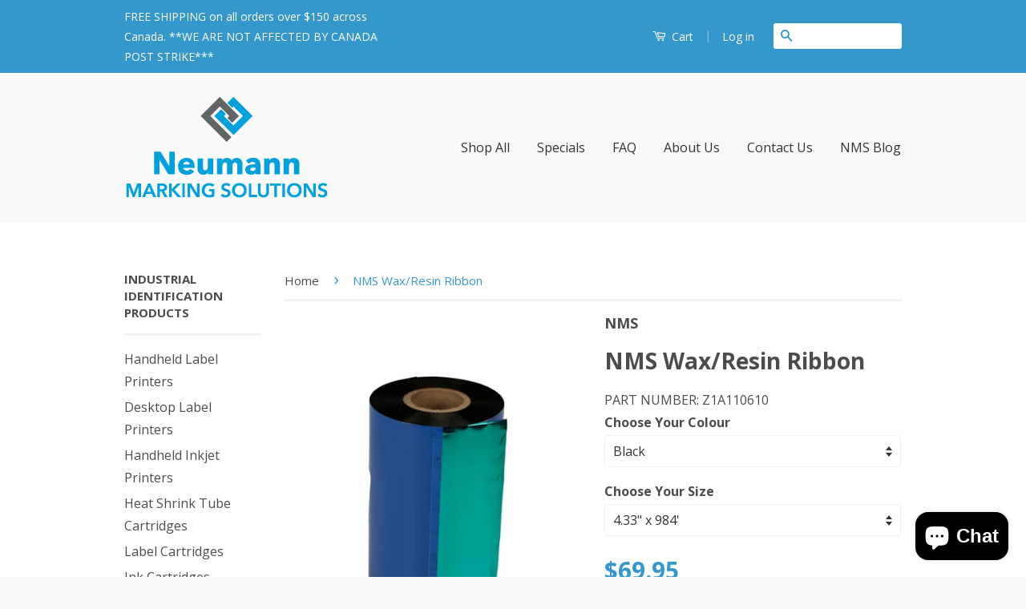

--- FILE ---
content_type: application/javascript
request_url: https://koi-11t8auw.marketingautomation.services/koi?rf=&hn=shop.neumannmarking.com&lg=en-US%40posix&sr=1280x720&cd=24&vr=2.4.1&se=1769647384566&ac=KOI-3QVOSNJ58O&ts=1769647385&pt=NaN&pl=NaN&loc=https%3A%2F%2Fshop.neumannmarking.com%2Fproducts%2Fnms-wax-resin-ribbon&tp=page&ti=NMS%20Wax%2FResin%20Ribbon%20%E2%80%93%20Neumann%20Marking%20Solutions
body_size: -73
content:
window._ss.handleResponse({"isChatbotCapable":false,"trackingID":"202601|697aad19db8bdc60224101db","type":"page"});
